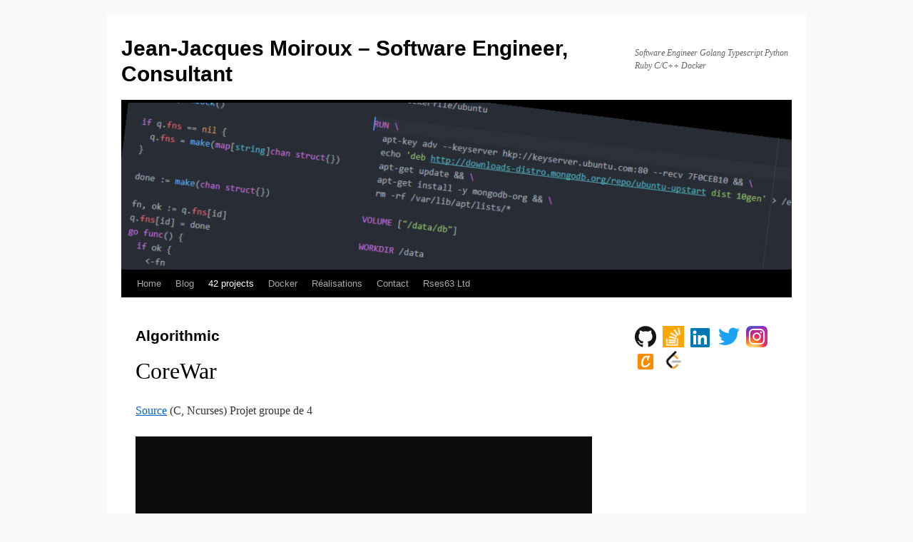

--- FILE ---
content_type: text/html; charset=UTF-8
request_url: https://www.noxs.net/school-42-project/algorithmic/
body_size: 9880
content:
<!DOCTYPE html>
<html dir="ltr" lang="en-US" prefix="og: https://ogp.me/ns#">
<head>
<meta charset="UTF-8" />
<title>
Algorithmic | Jean-Jacques Moiroux - Software Engineer, ConsultantJean-Jacques Moiroux &#8211; Software Engineer, Consultant	</title>
<link rel="profile" href="https://gmpg.org/xfn/11" />
<link rel="stylesheet" type="text/css" media="all" href="https://www.noxs.net/wp-content/themes/default/style.css?ver=20251202" />
<link rel="pingback" href="https://www.noxs.net/xmlrpc.php">

		<!-- All in One SEO 4.9.3 - aioseo.com -->
	<meta name="description" content="CoreWar Source (C, Ncurses) Projet groupe de 4 Philosophe Source Binaire (C, linux, zip) projet en duos Multithreading chaque philosophe possede son propre thread avec interface basique Ncurse, 3 phases, manger (recuperation de vie) il faut emprunter la baguette d&#039;un autre philosophe, repos (pas 2 baguettes pour manger), penser (1 seule baguette de disponible)." />
	<meta name="robots" content="max-image-preview:large" />
	<link rel="canonical" href="https://www.noxs.net/school-42-project/algorithmic/" />
	<meta name="generator" content="All in One SEO (AIOSEO) 4.9.3" />
		<meta property="og:locale" content="en_US" />
		<meta property="og:site_name" content="MOIROUX Jean-Jacques DevOps Full Stack 42" />
		<meta property="og:type" content="activity" />
		<meta property="og:title" content="Algorithmic | Jean-Jacques Moiroux - Software Engineer, Consultant" />
		<meta property="og:description" content="CoreWar Source (C, Ncurses) Projet groupe de 4 Philosophe Source Binaire (C, linux, zip) projet en duos Multithreading chaque philosophe possede son propre thread avec interface basique Ncurse, 3 phases, manger (recuperation de vie) il faut emprunter la baguette d&#039;un autre philosophe, repos (pas 2 baguettes pour manger), penser (1 seule baguette de disponible)." />
		<meta property="og:url" content="https://www.noxs.net/school-42-project/algorithmic/" />
		<meta name="twitter:card" content="summary" />
		<meta name="twitter:site" content="@jjmoiroux" />
		<meta name="twitter:title" content="Algorithmic | Jean-Jacques Moiroux - Software Engineer, Consultant" />
		<meta name="twitter:description" content="CoreWar Source (C, Ncurses) Projet groupe de 4 Philosophe Source Binaire (C, linux, zip) projet en duos Multithreading chaque philosophe possede son propre thread avec interface basique Ncurse, 3 phases, manger (recuperation de vie) il faut emprunter la baguette d&#039;un autre philosophe, repos (pas 2 baguettes pour manger), penser (1 seule baguette de disponible)." />
		<script type="application/ld+json" class="aioseo-schema">
			{"@context":"https:\/\/schema.org","@graph":[{"@type":"BreadcrumbList","@id":"https:\/\/www.noxs.net\/school-42-project\/algorithmic\/#breadcrumblist","itemListElement":[{"@type":"ListItem","@id":"https:\/\/www.noxs.net#listItem","position":1,"name":"Home","item":"https:\/\/www.noxs.net","nextItem":{"@type":"ListItem","@id":"https:\/\/www.noxs.net\/school-42-project\/#listItem","name":"42 projects"}},{"@type":"ListItem","@id":"https:\/\/www.noxs.net\/school-42-project\/#listItem","position":2,"name":"42 projects","item":"https:\/\/www.noxs.net\/school-42-project\/","nextItem":{"@type":"ListItem","@id":"https:\/\/www.noxs.net\/school-42-project\/algorithmic\/#listItem","name":"Algorithmic"},"previousItem":{"@type":"ListItem","@id":"https:\/\/www.noxs.net#listItem","name":"Home"}},{"@type":"ListItem","@id":"https:\/\/www.noxs.net\/school-42-project\/algorithmic\/#listItem","position":3,"name":"Algorithmic","previousItem":{"@type":"ListItem","@id":"https:\/\/www.noxs.net\/school-42-project\/#listItem","name":"42 projects"}}]},{"@type":"Person","@id":"https:\/\/www.noxs.net\/#person","sameAs":["https:\/\/www.instagram.com\/noxs_jj","https:\/\/www.linkedin.com\/in\/jjacquesm"]},{"@type":"WebPage","@id":"https:\/\/www.noxs.net\/school-42-project\/algorithmic\/#webpage","url":"https:\/\/www.noxs.net\/school-42-project\/algorithmic\/","name":"Algorithmic | Jean-Jacques Moiroux - Software Engineer, Consultant","description":"CoreWar Source (C, Ncurses) Projet groupe de 4 Philosophe Source Binaire (C, linux, zip) projet en duos Multithreading chaque philosophe possede son propre thread avec interface basique Ncurse, 3 phases, manger (recuperation de vie) il faut emprunter la baguette d'un autre philosophe, repos (pas 2 baguettes pour manger), penser (1 seule baguette de disponible).","inLanguage":"en-US","isPartOf":{"@id":"https:\/\/www.noxs.net\/#website"},"breadcrumb":{"@id":"https:\/\/www.noxs.net\/school-42-project\/algorithmic\/#breadcrumblist"},"datePublished":"2014-05-15T18:46:46+01:00","dateModified":"2015-03-21T21:11:34+01:00"},{"@type":"WebSite","@id":"https:\/\/www.noxs.net\/#website","url":"https:\/\/www.noxs.net\/","name":"Jean-Jacques Moiroux - Software Engineer, Consultant","description":"Software Engineer Golang Typescript Python Ruby C\/C++ Docker","inLanguage":"en-US","publisher":{"@id":"https:\/\/www.noxs.net\/#person"}}]}
		</script>
		<!-- All in One SEO -->

<link rel='dns-prefetch' href='//www.googletagmanager.com' />
<link rel="alternate" type="application/rss+xml" title="Jean-Jacques Moiroux - Software Engineer, Consultant &raquo; Feed" href="https://www.noxs.net/feed/" />
<link rel="alternate" type="application/rss+xml" title="Jean-Jacques Moiroux - Software Engineer, Consultant &raquo; Comments Feed" href="https://www.noxs.net/comments/feed/" />
<link rel="alternate" type="application/rss+xml" title="Jean-Jacques Moiroux - Software Engineer, Consultant &raquo; Algorithmic Comments Feed" href="https://www.noxs.net/school-42-project/algorithmic/feed/" />
<link rel="alternate" title="oEmbed (JSON)" type="application/json+oembed" href="https://www.noxs.net/wp-json/oembed/1.0/embed?url=https%3A%2F%2Fwww.noxs.net%2Fschool-42-project%2Falgorithmic%2F" />
<link rel="alternate" title="oEmbed (XML)" type="text/xml+oembed" href="https://www.noxs.net/wp-json/oembed/1.0/embed?url=https%3A%2F%2Fwww.noxs.net%2Fschool-42-project%2Falgorithmic%2F&#038;format=xml" />
<style id='wp-img-auto-sizes-contain-inline-css' type='text/css'>
img:is([sizes=auto i],[sizes^="auto," i]){contain-intrinsic-size:3000px 1500px}
/*# sourceURL=wp-img-auto-sizes-contain-inline-css */
</style>
<style id='wp-emoji-styles-inline-css' type='text/css'>

	img.wp-smiley, img.emoji {
		display: inline !important;
		border: none !important;
		box-shadow: none !important;
		height: 1em !important;
		width: 1em !important;
		margin: 0 0.07em !important;
		vertical-align: -0.1em !important;
		background: none !important;
		padding: 0 !important;
	}
/*# sourceURL=wp-emoji-styles-inline-css */
</style>
<style id='wp-block-library-inline-css' type='text/css'>
:root{--wp-block-synced-color:#7a00df;--wp-block-synced-color--rgb:122,0,223;--wp-bound-block-color:var(--wp-block-synced-color);--wp-editor-canvas-background:#ddd;--wp-admin-theme-color:#007cba;--wp-admin-theme-color--rgb:0,124,186;--wp-admin-theme-color-darker-10:#006ba1;--wp-admin-theme-color-darker-10--rgb:0,107,160.5;--wp-admin-theme-color-darker-20:#005a87;--wp-admin-theme-color-darker-20--rgb:0,90,135;--wp-admin-border-width-focus:2px}@media (min-resolution:192dpi){:root{--wp-admin-border-width-focus:1.5px}}.wp-element-button{cursor:pointer}:root .has-very-light-gray-background-color{background-color:#eee}:root .has-very-dark-gray-background-color{background-color:#313131}:root .has-very-light-gray-color{color:#eee}:root .has-very-dark-gray-color{color:#313131}:root .has-vivid-green-cyan-to-vivid-cyan-blue-gradient-background{background:linear-gradient(135deg,#00d084,#0693e3)}:root .has-purple-crush-gradient-background{background:linear-gradient(135deg,#34e2e4,#4721fb 50%,#ab1dfe)}:root .has-hazy-dawn-gradient-background{background:linear-gradient(135deg,#faaca8,#dad0ec)}:root .has-subdued-olive-gradient-background{background:linear-gradient(135deg,#fafae1,#67a671)}:root .has-atomic-cream-gradient-background{background:linear-gradient(135deg,#fdd79a,#004a59)}:root .has-nightshade-gradient-background{background:linear-gradient(135deg,#330968,#31cdcf)}:root .has-midnight-gradient-background{background:linear-gradient(135deg,#020381,#2874fc)}:root{--wp--preset--font-size--normal:16px;--wp--preset--font-size--huge:42px}.has-regular-font-size{font-size:1em}.has-larger-font-size{font-size:2.625em}.has-normal-font-size{font-size:var(--wp--preset--font-size--normal)}.has-huge-font-size{font-size:var(--wp--preset--font-size--huge)}.has-text-align-center{text-align:center}.has-text-align-left{text-align:left}.has-text-align-right{text-align:right}.has-fit-text{white-space:nowrap!important}#end-resizable-editor-section{display:none}.aligncenter{clear:both}.items-justified-left{justify-content:flex-start}.items-justified-center{justify-content:center}.items-justified-right{justify-content:flex-end}.items-justified-space-between{justify-content:space-between}.screen-reader-text{border:0;clip-path:inset(50%);height:1px;margin:-1px;overflow:hidden;padding:0;position:absolute;width:1px;word-wrap:normal!important}.screen-reader-text:focus{background-color:#ddd;clip-path:none;color:#444;display:block;font-size:1em;height:auto;left:5px;line-height:normal;padding:15px 23px 14px;text-decoration:none;top:5px;width:auto;z-index:100000}html :where(.has-border-color){border-style:solid}html :where([style*=border-top-color]){border-top-style:solid}html :where([style*=border-right-color]){border-right-style:solid}html :where([style*=border-bottom-color]){border-bottom-style:solid}html :where([style*=border-left-color]){border-left-style:solid}html :where([style*=border-width]){border-style:solid}html :where([style*=border-top-width]){border-top-style:solid}html :where([style*=border-right-width]){border-right-style:solid}html :where([style*=border-bottom-width]){border-bottom-style:solid}html :where([style*=border-left-width]){border-left-style:solid}html :where(img[class*=wp-image-]){height:auto;max-width:100%}:where(figure){margin:0 0 1em}html :where(.is-position-sticky){--wp-admin--admin-bar--position-offset:var(--wp-admin--admin-bar--height,0px)}@media screen and (max-width:600px){html :where(.is-position-sticky){--wp-admin--admin-bar--position-offset:0px}}

/*# sourceURL=wp-block-library-inline-css */
</style><style id='global-styles-inline-css' type='text/css'>
:root{--wp--preset--aspect-ratio--square: 1;--wp--preset--aspect-ratio--4-3: 4/3;--wp--preset--aspect-ratio--3-4: 3/4;--wp--preset--aspect-ratio--3-2: 3/2;--wp--preset--aspect-ratio--2-3: 2/3;--wp--preset--aspect-ratio--16-9: 16/9;--wp--preset--aspect-ratio--9-16: 9/16;--wp--preset--color--black: #000;--wp--preset--color--cyan-bluish-gray: #abb8c3;--wp--preset--color--white: #fff;--wp--preset--color--pale-pink: #f78da7;--wp--preset--color--vivid-red: #cf2e2e;--wp--preset--color--luminous-vivid-orange: #ff6900;--wp--preset--color--luminous-vivid-amber: #fcb900;--wp--preset--color--light-green-cyan: #7bdcb5;--wp--preset--color--vivid-green-cyan: #00d084;--wp--preset--color--pale-cyan-blue: #8ed1fc;--wp--preset--color--vivid-cyan-blue: #0693e3;--wp--preset--color--vivid-purple: #9b51e0;--wp--preset--color--blue: #0066cc;--wp--preset--color--medium-gray: #666;--wp--preset--color--light-gray: #f1f1f1;--wp--preset--gradient--vivid-cyan-blue-to-vivid-purple: linear-gradient(135deg,rgb(6,147,227) 0%,rgb(155,81,224) 100%);--wp--preset--gradient--light-green-cyan-to-vivid-green-cyan: linear-gradient(135deg,rgb(122,220,180) 0%,rgb(0,208,130) 100%);--wp--preset--gradient--luminous-vivid-amber-to-luminous-vivid-orange: linear-gradient(135deg,rgb(252,185,0) 0%,rgb(255,105,0) 100%);--wp--preset--gradient--luminous-vivid-orange-to-vivid-red: linear-gradient(135deg,rgb(255,105,0) 0%,rgb(207,46,46) 100%);--wp--preset--gradient--very-light-gray-to-cyan-bluish-gray: linear-gradient(135deg,rgb(238,238,238) 0%,rgb(169,184,195) 100%);--wp--preset--gradient--cool-to-warm-spectrum: linear-gradient(135deg,rgb(74,234,220) 0%,rgb(151,120,209) 20%,rgb(207,42,186) 40%,rgb(238,44,130) 60%,rgb(251,105,98) 80%,rgb(254,248,76) 100%);--wp--preset--gradient--blush-light-purple: linear-gradient(135deg,rgb(255,206,236) 0%,rgb(152,150,240) 100%);--wp--preset--gradient--blush-bordeaux: linear-gradient(135deg,rgb(254,205,165) 0%,rgb(254,45,45) 50%,rgb(107,0,62) 100%);--wp--preset--gradient--luminous-dusk: linear-gradient(135deg,rgb(255,203,112) 0%,rgb(199,81,192) 50%,rgb(65,88,208) 100%);--wp--preset--gradient--pale-ocean: linear-gradient(135deg,rgb(255,245,203) 0%,rgb(182,227,212) 50%,rgb(51,167,181) 100%);--wp--preset--gradient--electric-grass: linear-gradient(135deg,rgb(202,248,128) 0%,rgb(113,206,126) 100%);--wp--preset--gradient--midnight: linear-gradient(135deg,rgb(2,3,129) 0%,rgb(40,116,252) 100%);--wp--preset--font-size--small: 13px;--wp--preset--font-size--medium: 20px;--wp--preset--font-size--large: 36px;--wp--preset--font-size--x-large: 42px;--wp--preset--spacing--20: 0.44rem;--wp--preset--spacing--30: 0.67rem;--wp--preset--spacing--40: 1rem;--wp--preset--spacing--50: 1.5rem;--wp--preset--spacing--60: 2.25rem;--wp--preset--spacing--70: 3.38rem;--wp--preset--spacing--80: 5.06rem;--wp--preset--shadow--natural: 6px 6px 9px rgba(0, 0, 0, 0.2);--wp--preset--shadow--deep: 12px 12px 50px rgba(0, 0, 0, 0.4);--wp--preset--shadow--sharp: 6px 6px 0px rgba(0, 0, 0, 0.2);--wp--preset--shadow--outlined: 6px 6px 0px -3px rgb(255, 255, 255), 6px 6px rgb(0, 0, 0);--wp--preset--shadow--crisp: 6px 6px 0px rgb(0, 0, 0);}:where(.is-layout-flex){gap: 0.5em;}:where(.is-layout-grid){gap: 0.5em;}body .is-layout-flex{display: flex;}.is-layout-flex{flex-wrap: wrap;align-items: center;}.is-layout-flex > :is(*, div){margin: 0;}body .is-layout-grid{display: grid;}.is-layout-grid > :is(*, div){margin: 0;}:where(.wp-block-columns.is-layout-flex){gap: 2em;}:where(.wp-block-columns.is-layout-grid){gap: 2em;}:where(.wp-block-post-template.is-layout-flex){gap: 1.25em;}:where(.wp-block-post-template.is-layout-grid){gap: 1.25em;}.has-black-color{color: var(--wp--preset--color--black) !important;}.has-cyan-bluish-gray-color{color: var(--wp--preset--color--cyan-bluish-gray) !important;}.has-white-color{color: var(--wp--preset--color--white) !important;}.has-pale-pink-color{color: var(--wp--preset--color--pale-pink) !important;}.has-vivid-red-color{color: var(--wp--preset--color--vivid-red) !important;}.has-luminous-vivid-orange-color{color: var(--wp--preset--color--luminous-vivid-orange) !important;}.has-luminous-vivid-amber-color{color: var(--wp--preset--color--luminous-vivid-amber) !important;}.has-light-green-cyan-color{color: var(--wp--preset--color--light-green-cyan) !important;}.has-vivid-green-cyan-color{color: var(--wp--preset--color--vivid-green-cyan) !important;}.has-pale-cyan-blue-color{color: var(--wp--preset--color--pale-cyan-blue) !important;}.has-vivid-cyan-blue-color{color: var(--wp--preset--color--vivid-cyan-blue) !important;}.has-vivid-purple-color{color: var(--wp--preset--color--vivid-purple) !important;}.has-black-background-color{background-color: var(--wp--preset--color--black) !important;}.has-cyan-bluish-gray-background-color{background-color: var(--wp--preset--color--cyan-bluish-gray) !important;}.has-white-background-color{background-color: var(--wp--preset--color--white) !important;}.has-pale-pink-background-color{background-color: var(--wp--preset--color--pale-pink) !important;}.has-vivid-red-background-color{background-color: var(--wp--preset--color--vivid-red) !important;}.has-luminous-vivid-orange-background-color{background-color: var(--wp--preset--color--luminous-vivid-orange) !important;}.has-luminous-vivid-amber-background-color{background-color: var(--wp--preset--color--luminous-vivid-amber) !important;}.has-light-green-cyan-background-color{background-color: var(--wp--preset--color--light-green-cyan) !important;}.has-vivid-green-cyan-background-color{background-color: var(--wp--preset--color--vivid-green-cyan) !important;}.has-pale-cyan-blue-background-color{background-color: var(--wp--preset--color--pale-cyan-blue) !important;}.has-vivid-cyan-blue-background-color{background-color: var(--wp--preset--color--vivid-cyan-blue) !important;}.has-vivid-purple-background-color{background-color: var(--wp--preset--color--vivid-purple) !important;}.has-black-border-color{border-color: var(--wp--preset--color--black) !important;}.has-cyan-bluish-gray-border-color{border-color: var(--wp--preset--color--cyan-bluish-gray) !important;}.has-white-border-color{border-color: var(--wp--preset--color--white) !important;}.has-pale-pink-border-color{border-color: var(--wp--preset--color--pale-pink) !important;}.has-vivid-red-border-color{border-color: var(--wp--preset--color--vivid-red) !important;}.has-luminous-vivid-orange-border-color{border-color: var(--wp--preset--color--luminous-vivid-orange) !important;}.has-luminous-vivid-amber-border-color{border-color: var(--wp--preset--color--luminous-vivid-amber) !important;}.has-light-green-cyan-border-color{border-color: var(--wp--preset--color--light-green-cyan) !important;}.has-vivid-green-cyan-border-color{border-color: var(--wp--preset--color--vivid-green-cyan) !important;}.has-pale-cyan-blue-border-color{border-color: var(--wp--preset--color--pale-cyan-blue) !important;}.has-vivid-cyan-blue-border-color{border-color: var(--wp--preset--color--vivid-cyan-blue) !important;}.has-vivid-purple-border-color{border-color: var(--wp--preset--color--vivid-purple) !important;}.has-vivid-cyan-blue-to-vivid-purple-gradient-background{background: var(--wp--preset--gradient--vivid-cyan-blue-to-vivid-purple) !important;}.has-light-green-cyan-to-vivid-green-cyan-gradient-background{background: var(--wp--preset--gradient--light-green-cyan-to-vivid-green-cyan) !important;}.has-luminous-vivid-amber-to-luminous-vivid-orange-gradient-background{background: var(--wp--preset--gradient--luminous-vivid-amber-to-luminous-vivid-orange) !important;}.has-luminous-vivid-orange-to-vivid-red-gradient-background{background: var(--wp--preset--gradient--luminous-vivid-orange-to-vivid-red) !important;}.has-very-light-gray-to-cyan-bluish-gray-gradient-background{background: var(--wp--preset--gradient--very-light-gray-to-cyan-bluish-gray) !important;}.has-cool-to-warm-spectrum-gradient-background{background: var(--wp--preset--gradient--cool-to-warm-spectrum) !important;}.has-blush-light-purple-gradient-background{background: var(--wp--preset--gradient--blush-light-purple) !important;}.has-blush-bordeaux-gradient-background{background: var(--wp--preset--gradient--blush-bordeaux) !important;}.has-luminous-dusk-gradient-background{background: var(--wp--preset--gradient--luminous-dusk) !important;}.has-pale-ocean-gradient-background{background: var(--wp--preset--gradient--pale-ocean) !important;}.has-electric-grass-gradient-background{background: var(--wp--preset--gradient--electric-grass) !important;}.has-midnight-gradient-background{background: var(--wp--preset--gradient--midnight) !important;}.has-small-font-size{font-size: var(--wp--preset--font-size--small) !important;}.has-medium-font-size{font-size: var(--wp--preset--font-size--medium) !important;}.has-large-font-size{font-size: var(--wp--preset--font-size--large) !important;}.has-x-large-font-size{font-size: var(--wp--preset--font-size--x-large) !important;}
/*# sourceURL=global-styles-inline-css */
</style>

<style id='classic-theme-styles-inline-css' type='text/css'>
/*! This file is auto-generated */
.wp-block-button__link{color:#fff;background-color:#32373c;border-radius:9999px;box-shadow:none;text-decoration:none;padding:calc(.667em + 2px) calc(1.333em + 2px);font-size:1.125em}.wp-block-file__button{background:#32373c;color:#fff;text-decoration:none}
/*# sourceURL=/wp-includes/css/classic-themes.min.css */
</style>
<link rel='stylesheet' id='twentyten-block-style-css' href='https://www.noxs.net/wp-content/themes/default/blocks.css?ver=20250220' type='text/css' media='all' />

<!-- Google tag (gtag.js) snippet added by Site Kit -->
<!-- Google Analytics snippet added by Site Kit -->
<script type="text/javascript" src="https://www.googletagmanager.com/gtag/js?id=GT-PLWB8SS8" id="google_gtagjs-js" async></script>
<script type="text/javascript" id="google_gtagjs-js-after">
/* <![CDATA[ */
window.dataLayer = window.dataLayer || [];function gtag(){dataLayer.push(arguments);}
gtag("set","linker",{"domains":["www.noxs.net"]});
gtag("js", new Date());
gtag("set", "developer_id.dZTNiMT", true);
gtag("config", "GT-PLWB8SS8");
//# sourceURL=google_gtagjs-js-after
/* ]]> */
</script>
<link rel="https://api.w.org/" href="https://www.noxs.net/wp-json/" /><link rel="alternate" title="JSON" type="application/json" href="https://www.noxs.net/wp-json/wp/v2/pages/627" /><link rel="EditURI" type="application/rsd+xml" title="RSD" href="https://www.noxs.net/xmlrpc.php?rsd" />
<meta name="generator" content="WordPress 6.9" />
<link rel='shortlink' href='https://www.noxs.net/?p=627' />
<meta name="generator" content="Site Kit by Google 1.170.0" /><style data-context="foundation-flickity-css">/*! Flickity v2.0.2
http://flickity.metafizzy.co
---------------------------------------------- */.flickity-enabled{position:relative}.flickity-enabled:focus{outline:0}.flickity-viewport{overflow:hidden;position:relative;height:100%}.flickity-slider{position:absolute;width:100%;height:100%}.flickity-enabled.is-draggable{-webkit-tap-highlight-color:transparent;tap-highlight-color:transparent;-webkit-user-select:none;-moz-user-select:none;-ms-user-select:none;user-select:none}.flickity-enabled.is-draggable .flickity-viewport{cursor:move;cursor:-webkit-grab;cursor:grab}.flickity-enabled.is-draggable .flickity-viewport.is-pointer-down{cursor:-webkit-grabbing;cursor:grabbing}.flickity-prev-next-button{position:absolute;top:50%;width:44px;height:44px;border:none;border-radius:50%;background:#fff;background:hsla(0,0%,100%,.75);cursor:pointer;-webkit-transform:translateY(-50%);transform:translateY(-50%)}.flickity-prev-next-button:hover{background:#fff}.flickity-prev-next-button:focus{outline:0;box-shadow:0 0 0 5px #09f}.flickity-prev-next-button:active{opacity:.6}.flickity-prev-next-button.previous{left:10px}.flickity-prev-next-button.next{right:10px}.flickity-rtl .flickity-prev-next-button.previous{left:auto;right:10px}.flickity-rtl .flickity-prev-next-button.next{right:auto;left:10px}.flickity-prev-next-button:disabled{opacity:.3;cursor:auto}.flickity-prev-next-button svg{position:absolute;left:20%;top:20%;width:60%;height:60%}.flickity-prev-next-button .arrow{fill:#333}.flickity-page-dots{position:absolute;width:100%;bottom:-25px;padding:0;margin:0;list-style:none;text-align:center;line-height:1}.flickity-rtl .flickity-page-dots{direction:rtl}.flickity-page-dots .dot{display:inline-block;width:10px;height:10px;margin:0 8px;background:#333;border-radius:50%;opacity:.25;cursor:pointer}.flickity-page-dots .dot.is-selected{opacity:1}</style><style data-context="foundation-slideout-css">.slideout-menu{position:fixed;left:0;top:0;bottom:0;right:auto;z-index:0;width:256px;overflow-y:auto;-webkit-overflow-scrolling:touch;display:none}.slideout-menu.pushit-right{left:auto;right:0}.slideout-panel{position:relative;z-index:1;will-change:transform}.slideout-open,.slideout-open .slideout-panel,.slideout-open body{overflow:hidden}.slideout-open .slideout-menu{display:block}.pushit{display:none}</style><style type="text/css" id="custom-background-css">
body.custom-background { background-color: #f9f9f9; }
</style>
	<style>.ios7.web-app-mode.has-fixed header{ background-color: rgba(3,122,221,.88);}</style></head>

<body data-rsssl=1 class="wp-singular page-template-default page page-id-627 page-child parent-pageid-616 custom-background wp-theme-default">
<div id="wrapper" class="hfeed">
		<a href="#content" class="screen-reader-text skip-link">Skip to content</a>
	<div id="header">
		<div id="masthead">
			<div id="branding" role="banner">
									<div id="site-title">
						<span>
							<a href="https://www.noxs.net/" rel="home" >Jean-Jacques Moiroux &#8211; Software Engineer, Consultant</a>
						</span>
					</div>
										<div id="site-description">Software Engineer Golang Typescript Python Ruby C/C++ Docker</div>
					<img src="https://www.noxs.net/wp-content/uploads/2019/05/cropped-dock-go-inclined.jpg" width="940" height="234" alt="Jean-Jacques Moiroux &#8211; Software Engineer, Consultant" srcset="https://www.noxs.net/wp-content/uploads/2019/05/cropped-dock-go-inclined.jpg 940w, https://www.noxs.net/wp-content/uploads/2019/05/cropped-dock-go-inclined-300x75.jpg 300w, https://www.noxs.net/wp-content/uploads/2019/05/cropped-dock-go-inclined-768x191.jpg 768w" sizes="(max-width: 940px) 100vw, 940px" decoding="async" fetchpriority="high" />			</div><!-- #branding -->

			<div id="access" role="navigation">
				<div class="menu"><ul>
<li ><a href="https://www.noxs.net/">Home</a></li><li class="page_item page-item-1104 page_item_has_children"><a href="https://www.noxs.net/blog/">Blog</a>
<ul class='children'>
	<li class="page_item page-item-1076"><a href="https://www.noxs.net/blog/stage-a-letrange-langue-et-experience/">Stage à l&#8217;étrange,  experience, être payé pour apprendre.</a></li>
</ul>
</li>
<li class="page_item page-item-616 page_item_has_children current_page_ancestor current_page_parent"><a href="https://www.noxs.net/school-42-project/">42 projects</a>
<ul class='children'>
	<li class="page_item page-item-627 current_page_item"><a href="https://www.noxs.net/school-42-project/algorithmic/" aria-current="page">Algorithmic</a></li>
	<li class="page_item page-item-625"><a href="https://www.noxs.net/school-42-project/c-c/">C / C++</a></li>
	<li class="page_item page-item-620"><a href="https://www.noxs.net/school-42-project/web-development/">Web Development</a></li>
	<li class="page_item page-item-739"><a href="https://www.noxs.net/school-42-project/rapport-de-stage-video-ecole-42-dernier-cri-softcorner/">Rapport de Stage 42</a></li>
	<li class="page_item page-item-1187"><a href="https://www.noxs.net/school-42-project/jmoiroux-42-paris-2016-saint-graph/">42 Paris Graph jmoiroux</a></li>
</ul>
</li>
<li class="page_item page-item-759 page_item_has_children"><a href="https://www.noxs.net/docker/">Docker</a>
<ul class='children'>
	<li class="page_item page-item-763"><a href="https://www.noxs.net/docker/commands-tweak/">Docker Commands tweak</a></li>
</ul>
</li>
<li class="page_item page-item-24 page_item_has_children"><a href="https://www.noxs.net/realisations/">Réalisations</a>
<ul class='children'>
	<li class="page_item page-item-8"><a href="https://www.noxs.net/realisations/2011-site-internet-vitrine-boutique-suisse-france/">Projets 2011</a></li>
	<li class="page_item page-item-474"><a href="https://www.noxs.net/realisations/201-site-internet-vitrine-boutique-suisse-france/">Projets 2012</a></li>
</ul>
</li>
<li class="page_item page-item-27"><a href="https://www.noxs.net/site-internet-geneve-vaud-valais-neuchatel-jura-fribourg-berne-haute-savoie-pays-gex/">Contact</a></li>
<li class="page_item page-item-1262"><a href="https://www.noxs.net/rses63-ltd/">Rses63 Ltd</a></li>
</ul></div>
			</div><!-- #access -->
		</div><!-- #masthead -->
	</div><!-- #header -->

	<div id="main">

		<div id="container">
			<div id="content" role="main">

			

				<div id="post-627" class="post-627 page type-page status-publish hentry">
											<h1 class="entry-title">Algorithmic</h1>
					
					<div class="entry-content">
						<h1>CoreWar</h1>
<p><a title="GitHub Source" href="https://github.com/noxsnono/Corewar" target="_blank">Source</a> (C, Ncurses) Projet groupe de 4</p>
<p><iframe title="Death on Core War Project @ 42 Born2code C Ncurses" frameborder="0" width="640" height="361" src="https://geo.dailymotion.com/player.html?video=x2k5x16&#038;" allowfullscreen allow="autoplay; fullscreen; picture-in-picture; web-share"></iframe></p>
<h1></h1>
<h1>Philosophe</h1>
<p><a title="Source Philosophe" href="https://www.noxs.net/42project/sources/philosophe.zip">Source</a> <a title="philosophe binaire" href="https://www.noxs.net/42project/sources/philosophe_bin.zip">Binaire</a> (C, linux, zip) projet en duos</p>
<p>Multithreading chaque philosophe possede son propre thread avec interface basique Ncurse, 3 phases, manger (recuperation de vie) il faut emprunter la baguette d&#8217;un autre philosophe, repos (pas 2 baguettes pour manger), penser (1 seule baguette de disponible).</p>
<p><a href="https://www.noxs.net/42project/images/philo.png"><img decoding="async" class="alignleft" src="https://www.noxs.net/42project/images/philo.png" alt="philosophe" width="252" height="236" /></a></p>
<p><a href="https://www.noxs.net/42project/images/philo_timetodance.png"><img loading="lazy" decoding="async" class="alignright" src="https://www.noxs.net/42project/images/philo_timetodance.png" alt="philosophe" width="252" height="236" /></a></p>
																	</div><!-- .entry-content -->
				</div><!-- #post-627 -->

				
			<div id="comments">




</div><!-- #comments -->


			</div><!-- #content -->
		</div><!-- #container -->


		<div id="primary" class="widget-area" role="complementary">
			<ul class="xoxo">

<li id="custom_html-2" class="widget_text widget-container widget_custom_html"><div class="textwidget custom-html-widget"><a href="https://github.com/noxs-jj" target="_blank"><img src="https://www.noxs.net/up/icons/github.png" title="GitHub" alt="GitHub" width="30px" height="30px" margin="10px" padding="25px"/></a>
&nbsp;
<a href="https://stackoverflow.com/users/3956263/jean-jacques-moiroux" target="_blank"><img src="https://www.noxs.net/up/icons/stackoverflow.png" title="Stackoverflow" alt="Stackoverflow" width="30px" height="30px" margin="10px" padding="25px"/></a>
&nbsp;
<a href="https://www.linkedin.com/in/jjacquesm/" target="_blank"><img src="https://www.noxs.net/up/icons/linkedIn.png" title="LinkedIn" alt="LinkedIn" width="30px" height="30px" margin="10px" padding="25px"/></a>
&nbsp;
<a href="https://twitter.com/jjmoiroux" target="_blank"><img src="https://www.noxs.net/up/icons/twitter.png" title="Twitter" alt="Twitter" width="30px" height="30px" margin="10px" padding="25px"/></a>
&nbsp;
<a href="https://www.instagram.com/noxs_jj/" target="_blank"><img src="https://www.noxs.net/up/icons/instagram.png" title="Instagram" alt="Instagram" width="30px" height="30px" margin="10px" padding="25px"/></a>
&nbsp;
<a href="https://www.credly.com/users/j-jacques-m" target="_blank"><img src="https://www.noxs.net/up/icons/credly.png" title="Credly" alt="Credly" width="30px" height="30px" margin="10px" padding="25px"/></a>
&nbsp;
<a href="https://leetcode.com/u/jmoiroux/" target="_blank"><img src="https://www.noxs.net/up/icons/leetcode.png" title="Leetcode" alt="Leetcode" width="30px" height="30px" margin="10px" padding="25px"/></a>
&nbsp;</div></li>			</ul>
		</div><!-- #primary .widget-area -->

	</div><!-- #main -->

	<div id="footer" role="contentinfo">
		<div id="colophon">



			<div id="footer-widget-area" role="complementary">

				<div id="first" class="widget-area">
					<ul class="xoxo">
						<li id="pages-3" class="widget-container widget_pages"><h3 class="widget-title">Pages</h3>
			<ul>
				<li class="page_item page-item-1104 page_item_has_children"><a href="https://www.noxs.net/blog/">Blog</a>
<ul class='children'>
	<li class="page_item page-item-1076"><a href="https://www.noxs.net/blog/stage-a-letrange-langue-et-experience/">Stage à l&#8217;étrange,  experience, être payé pour apprendre.</a></li>
</ul>
</li>
<li class="page_item page-item-616 page_item_has_children current_page_ancestor current_page_parent"><a href="https://www.noxs.net/school-42-project/">42 projects</a>
<ul class='children'>
	<li class="page_item page-item-627 current_page_item"><a href="https://www.noxs.net/school-42-project/algorithmic/" aria-current="page">Algorithmic</a></li>
	<li class="page_item page-item-625"><a href="https://www.noxs.net/school-42-project/c-c/">C / C++</a></li>
	<li class="page_item page-item-622"><a href="https://www.noxs.net/">Graphics Developement</a></li>
	<li class="page_item page-item-620"><a href="https://www.noxs.net/school-42-project/web-development/">Web Development</a></li>
	<li class="page_item page-item-739"><a href="https://www.noxs.net/school-42-project/rapport-de-stage-video-ecole-42-dernier-cri-softcorner/">Rapport de Stage 42</a></li>
	<li class="page_item page-item-1187"><a href="https://www.noxs.net/school-42-project/jmoiroux-42-paris-2016-saint-graph/">42 Paris Graph jmoiroux</a></li>
</ul>
</li>
<li class="page_item page-item-759 page_item_has_children"><a href="https://www.noxs.net/docker/">Docker</a>
<ul class='children'>
	<li class="page_item page-item-763"><a href="https://www.noxs.net/docker/commands-tweak/">Docker Commands tweak</a></li>
</ul>
</li>
<li class="page_item page-item-24 page_item_has_children"><a href="https://www.noxs.net/realisations/">Réalisations</a>
<ul class='children'>
	<li class="page_item page-item-8"><a href="https://www.noxs.net/realisations/2011-site-internet-vitrine-boutique-suisse-france/">Projets 2011</a></li>
	<li class="page_item page-item-474"><a href="https://www.noxs.net/realisations/201-site-internet-vitrine-boutique-suisse-france/">Projets 2012</a></li>
</ul>
</li>
<li class="page_item page-item-27"><a href="https://www.noxs.net/site-internet-geneve-vaud-valais-neuchatel-jura-fribourg-berne-haute-savoie-pays-gex/">Contact</a></li>
<li class="page_item page-item-1262"><a href="https://www.noxs.net/rses63-ltd/">Rses63 Ltd</a></li>
			</ul>

			</li>					</ul>
				</div><!-- #first .widget-area -->

				<div id="second" class="widget-area">
					<ul class="xoxo">
						
		<li id="recent-posts-2" class="widget-container widget_recent_entries">
		<h3 class="widget-title">Recent Posts</h3>
		<ul>
											<li>
					<a href="https://www.noxs.net/nouvelle-annee-csetid-2012-fontannaz-tarterie-littoral-pyramide-fn/">Nouvelle Année chez CSetID 2012</a>
									</li>
											<li>
					<a href="https://www.noxs.net/csetidsalon-ecom-2011-lausanne-suisse/">CSetID au Salon eCom 2011 à Lausanne</a>
									</li>
											<li>
					<a href="https://www.noxs.net/immobilier-orbe-reve-immob-auto-ecole-daniel-muller/">Immobilier Orbe Rêve Immob, Auto Ecole Daniel Muller</a>
									</li>
											<li>
					<a href="https://www.noxs.net/max-tattoo-piercing-stucco-venitien-giuseppe-sofia-caisse-enregistreuse-le-val-danzin/">Max Tattoo Piercing, Stucco Vénitien: Giuseppe SOFIA, Caisse Enregistreuse &#038;  Le Val d&#8217;Anzin</a>
									</li>
											<li>
					<a href="https://www.noxs.net/simonin-porret-garage-donati-hung-wan-ecole-ski-vallorcine/">Simonin Porret SA, Garage Donati, Hung Wan, Ecole Ski Vallorcine</a>
									</li>
					</ul>

		</li>					</ul>
				</div><!-- #second .widget-area -->

				<div id="third" class="widget-area">
					<ul class="xoxo">
						<li id="linkcat-8" class="widget-container widget_links"><h3 class="widget-title">Dernières mises en ligne</h3>
	<ul class='xoxo blogroll'>
<li><a href="http://www.autoecole-daniel-muller.com/" target="_blank">Auto Ecole Muller</a></li>
<li><a href="http://www.garage-auto-moto-lausanne-vaud.com/" title="Garage Béthusy-Beaumont" target="_blank">Garage Béthusy-Beaumont</a></li>
<li><a href="http://www.decoration-pose-ongle-annemasse-thonon-evian.com/" title="Griff’Style Sabrina" target="_blank">Griff’Style Sabrina</a></li>
<li><a href="http://www.demolition-parquet-vaud-valais.com/" title="La Pyramide FN" target="_blank">La Pyramide FN</a></li>
<li><a href="http://www.max-tattoo-piercing.com/" target="_blank">Max Tattoo Piercing</a></li>
<li><a href="http://www.polissage-cristallisation-renovation-marbre.com/" title="Michel Ponçage" target="_blank">Michel Ponçage</a></li>
<li><a href="http://www.pharmacie-geneve.com/" title="Pharmacie de Veigy Foncenex" target="_blank">Pharmacie de Veigy Foncenex</a></li>
<li><a href="http://www.encadrements.net/" title="Serge FONTANNAZ" target="_blank">Serge FONTANNAZ</a></li>
<li><a href="http://www.stuccopeintre-geneve.com/" target="_blank">Stucco Vénitien</a></li>
<li><a href="http://www.boulangerie-patisserie-suisse.com/" title="Tarterie du Littoral" target="_blank">Tarterie du Littoral</a></li>

	</ul>
</li>
					</ul>
				</div><!-- #third .widget-area -->


			</div><!-- #footer-widget-area -->

			<div id="site-info">
				<a href="https://www.noxs.net/" rel="home">
					Jean-Jacques Moiroux &#8211; Software Engineer, Consultant				</a>
							</div><!-- #site-info -->

			<div id="site-generator">
								<a href="https://wordpress.org/" class="imprint" title="Semantic Personal Publishing Platform">
					Proudly powered by WordPress.				</a>
			</div><!-- #site-generator -->

		</div><!-- #colophon -->
	</div><!-- #footer -->

</div><!-- #wrapper -->

<script type="speculationrules">
{"prefetch":[{"source":"document","where":{"and":[{"href_matches":"/*"},{"not":{"href_matches":["/wp-*.php","/wp-admin/*","/wp-content/uploads/*","/wp-content/*","/wp-content/plugins/*","/wp-content/themes/default/*","/*\\?(.+)"]}},{"not":{"selector_matches":"a[rel~=\"nofollow\"]"}},{"not":{"selector_matches":".no-prefetch, .no-prefetch a"}}]},"eagerness":"conservative"}]}
</script>
<!-- Powered by WPtouch: 4.3.62 --><script type="text/javascript" src="https://www.noxs.net/wp-includes/js/comment-reply.min.js?ver=6.9" id="comment-reply-js" async="async" data-wp-strategy="async" fetchpriority="low"></script>
<script id="wp-emoji-settings" type="application/json">
{"baseUrl":"https://s.w.org/images/core/emoji/17.0.2/72x72/","ext":".png","svgUrl":"https://s.w.org/images/core/emoji/17.0.2/svg/","svgExt":".svg","source":{"concatemoji":"https://www.noxs.net/wp-includes/js/wp-emoji-release.min.js?ver=6.9"}}
</script>
<script type="module">
/* <![CDATA[ */
/*! This file is auto-generated */
const a=JSON.parse(document.getElementById("wp-emoji-settings").textContent),o=(window._wpemojiSettings=a,"wpEmojiSettingsSupports"),s=["flag","emoji"];function i(e){try{var t={supportTests:e,timestamp:(new Date).valueOf()};sessionStorage.setItem(o,JSON.stringify(t))}catch(e){}}function c(e,t,n){e.clearRect(0,0,e.canvas.width,e.canvas.height),e.fillText(t,0,0);t=new Uint32Array(e.getImageData(0,0,e.canvas.width,e.canvas.height).data);e.clearRect(0,0,e.canvas.width,e.canvas.height),e.fillText(n,0,0);const a=new Uint32Array(e.getImageData(0,0,e.canvas.width,e.canvas.height).data);return t.every((e,t)=>e===a[t])}function p(e,t){e.clearRect(0,0,e.canvas.width,e.canvas.height),e.fillText(t,0,0);var n=e.getImageData(16,16,1,1);for(let e=0;e<n.data.length;e++)if(0!==n.data[e])return!1;return!0}function u(e,t,n,a){switch(t){case"flag":return n(e,"\ud83c\udff3\ufe0f\u200d\u26a7\ufe0f","\ud83c\udff3\ufe0f\u200b\u26a7\ufe0f")?!1:!n(e,"\ud83c\udde8\ud83c\uddf6","\ud83c\udde8\u200b\ud83c\uddf6")&&!n(e,"\ud83c\udff4\udb40\udc67\udb40\udc62\udb40\udc65\udb40\udc6e\udb40\udc67\udb40\udc7f","\ud83c\udff4\u200b\udb40\udc67\u200b\udb40\udc62\u200b\udb40\udc65\u200b\udb40\udc6e\u200b\udb40\udc67\u200b\udb40\udc7f");case"emoji":return!a(e,"\ud83e\u1fac8")}return!1}function f(e,t,n,a){let r;const o=(r="undefined"!=typeof WorkerGlobalScope&&self instanceof WorkerGlobalScope?new OffscreenCanvas(300,150):document.createElement("canvas")).getContext("2d",{willReadFrequently:!0}),s=(o.textBaseline="top",o.font="600 32px Arial",{});return e.forEach(e=>{s[e]=t(o,e,n,a)}),s}function r(e){var t=document.createElement("script");t.src=e,t.defer=!0,document.head.appendChild(t)}a.supports={everything:!0,everythingExceptFlag:!0},new Promise(t=>{let n=function(){try{var e=JSON.parse(sessionStorage.getItem(o));if("object"==typeof e&&"number"==typeof e.timestamp&&(new Date).valueOf()<e.timestamp+604800&&"object"==typeof e.supportTests)return e.supportTests}catch(e){}return null}();if(!n){if("undefined"!=typeof Worker&&"undefined"!=typeof OffscreenCanvas&&"undefined"!=typeof URL&&URL.createObjectURL&&"undefined"!=typeof Blob)try{var e="postMessage("+f.toString()+"("+[JSON.stringify(s),u.toString(),c.toString(),p.toString()].join(",")+"));",a=new Blob([e],{type:"text/javascript"});const r=new Worker(URL.createObjectURL(a),{name:"wpTestEmojiSupports"});return void(r.onmessage=e=>{i(n=e.data),r.terminate(),t(n)})}catch(e){}i(n=f(s,u,c,p))}t(n)}).then(e=>{for(const n in e)a.supports[n]=e[n],a.supports.everything=a.supports.everything&&a.supports[n],"flag"!==n&&(a.supports.everythingExceptFlag=a.supports.everythingExceptFlag&&a.supports[n]);var t;a.supports.everythingExceptFlag=a.supports.everythingExceptFlag&&!a.supports.flag,a.supports.everything||((t=a.source||{}).concatemoji?r(t.concatemoji):t.wpemoji&&t.twemoji&&(r(t.twemoji),r(t.wpemoji)))});
//# sourceURL=https://www.noxs.net/wp-includes/js/wp-emoji-loader.min.js
/* ]]> */
</script>
</body>
</html>


--- FILE ---
content_type: application/xml
request_url: https://dmxleo.dailymotion.com/cdn/manifest/video/x2k5x16.m3u8?af=2%2C7%2C8%2C9&vv=1%2C2%2C3%2C4%2C5%2C6%2C7%2C8%2C11%2C12%2C13%2C14&mm=video%2Fmp4%2Cvideo%2Fwebm%2Caudio%2Fmp4%2Caudio%2Fmpeg%2Caudio%2Faac%2Caudio%2Fmpeg3%2Caudio%2Fmp3%2Caudio%2Fvnd.wave%2Caudio%2Fwav%2Caudio%2Fwave%2Caudio%2Fogg%2Caudio%2Fvorbis%2Cimage%2Fjpeg%2Cimage%2Fpng%2Cimage%2Fwebp%2Cimage%2Fsvg%2Bxml&cse=1jfg4on6i9ff73d2aae&rts=12511&rhv=1&cen=prod&rla=en&cpr=default&eb=https%3A%2F%2Fwww.noxs.net%2Fschool-42-project%2Falgorithmic%2F&ps=640x361&td=www.noxs.net&reader_gdpr_flag=0&reader_gdpr_consent=&gdpr_binary_consent=opt-out&gdpr_comes_from_infopack=0&reader_us_privacy=1---&vl=10&ciid=1jfg4on6i9ff73d2aae_VMAP_0_0&cidx=0&sidx=0&vidIdx=0&omp=Dailymotion%2F1.0&omn=0&imal=1&3pcb=0&rap=1&apo=monetization&pos=1&pbm=1
body_size: 6298
content:
<?xml version="1.0" encoding="UTF-8"?><vmap:VMAP xmlns:vmap="http://www.iab.net/videosuite/vmap" version="1.0"><vmap:AdBreak breakType="linear" breakId="preroll1" timeOffset="start"><vmap:AdSource id="preroll1"><vmap:VASTAdData><VAST version="3.0"><Ad><InLine><AdSystem>Leo</AdSystem><AdTitle>noad</AdTitle><Extensions><Extension type="dailymotion" source="dailymotion">{"noAd":{"reasonId":1024,"reason":"video attribute|noadfit-prereview"},"inventoryId":"1b81baef-c6c7-495c-a71b-ab2c521f64f0"}</Extension></Extensions></InLine></Ad></VAST></vmap:VASTAdData></vmap:AdSource><vmap:Extensions><vmap:Extension type="dailymotion" source="dailymotion"><![CDATA[{"timeout":15000}]]></vmap:Extension></vmap:Extensions></vmap:AdBreak><vmap:AdBreak breakType="linear,nonlinear" breakId="midroll1-1" timeOffset="00:02:00"><vmap:AdSource id="midroll1-1"><vmap:AdTagURI templateType="vast3">https://dmxleo.dailymotion.com/cdn/manifest/video/x2k5x16.m3u8?auth=[base64]&amp;vv=1%2C2%2C3%2C4%2C5%2C6%2C7%2C8%2C11%2C12%2C13%2C14&amp;sec=1&amp;reader.player=dailymotion&amp;plt=1&amp;cen=prod&amp;3pcb=0&amp;rla=en&amp;rhv=1&amp;reader_us_privacy=1---&amp;eb=https%3A%2F%2Fwww.noxs.net%2Fschool-42-project%2Falgorithmic%2F&amp;dmngv=1.0&amp;dmng=Dailymotion&amp;cpr=default&amp;battr=9%2C10%2C11%2C12%2C13%2C14%2C17&amp;apo=monetization&amp;pbm=1&amp;mm=video%2Fmp4%2Cvideo%2Fwebm%2Caudio%2Fmp4%2Caudio%2Fmpeg%2Caudio%2Faac%2Caudio%2Fmpeg3%2Caudio%2Fmp3%2Caudio%2Fvnd.wave%2Caudio%2Fwav%2Caudio%2Fwave%2Caudio%2Fogg%2Caudio%2Fvorbis%2Cimage%2Fjpeg%2Cimage%2Fpng%2Cimage%2Fwebp%2Cimage%2Fsvg%2Bxml&amp;rts=12511&amp;lnrt=1&amp;dlvr=1%2C2&amp;cse=1jfg4on6i9ff73d2aae&amp;cbrs=1&amp;r=v</vmap:AdTagURI></vmap:AdSource><vmap:Extensions><vmap:Extension type="dailymotion" source="dailymotion"><![CDATA[{"timeout":15000}]]></vmap:Extension></vmap:Extensions></vmap:AdBreak><vmap:AdBreak breakType="linear" breakId="postroll1" timeOffset="end"><vmap:AdSource id="postroll1"><vmap:AdTagURI templateType="vast3">https://dmxleo.dailymotion.com/cdn/manifest/video/x2k5x16.m3u8?auth=[base64]&amp;vv=1%2C2%2C3%2C4%2C5%2C6%2C7%2C8%2C11%2C12%2C13%2C14&amp;sec=1&amp;reader.player=dailymotion&amp;plt=1&amp;cen=prod&amp;3pcb=0&amp;rla=en&amp;rhv=1&amp;reader_us_privacy=1---&amp;eb=https%3A%2F%2Fwww.noxs.net%2Fschool-42-project%2Falgorithmic%2F&amp;dmngv=1.0&amp;dmng=Dailymotion&amp;cpr=default&amp;battr=9%2C10%2C11%2C12%2C13%2C14%2C17&amp;apo=monetization&amp;pbm=1&amp;mm=video%2Fmp4%2Cvideo%2Fwebm%2Caudio%2Fmp4%2Caudio%2Fmpeg%2Caudio%2Faac%2Caudio%2Fmpeg3%2Caudio%2Fmp3%2Caudio%2Fvnd.wave%2Caudio%2Fwav%2Caudio%2Fwave%2Caudio%2Fogg%2Caudio%2Fvorbis%2Cimage%2Fjpeg%2Cimage%2Fpng%2Cimage%2Fwebp%2Cimage%2Fsvg%2Bxml&amp;rts=12511&amp;lnrt=1&amp;dlvr=1%2C2&amp;cse=1jfg4on6i9ff73d2aae&amp;cbrs=1&amp;r=v</vmap:AdTagURI></vmap:AdSource><vmap:Extensions><vmap:Extension type="dailymotion" source="dailymotion"><![CDATA[{"timeout":15000}]]></vmap:Extension></vmap:Extensions></vmap:AdBreak><vmap:Extensions><vmap:Extension type="dailymotion" source="dmx"><![CDATA[{"asid":3}]]></vmap:Extension></vmap:Extensions></vmap:VMAP>